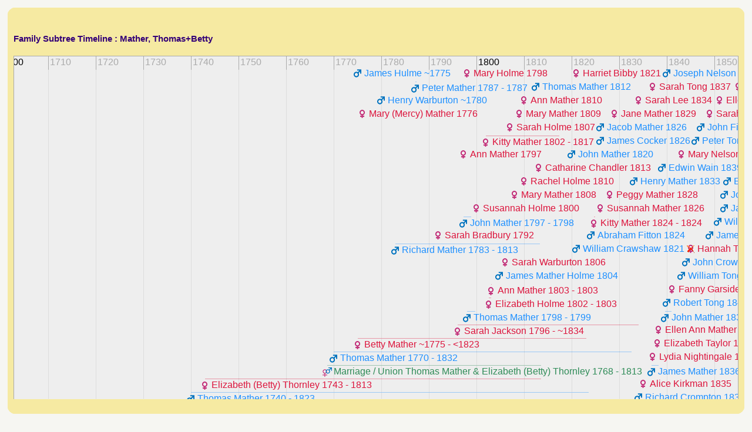

--- FILE ---
content_type: text/html
request_url: https://familytrees.genopro.com/SurreyJohn/timeline155.htm?unit=8,pixels=50,wrapEvents=true,date=31%20Dec%201778
body_size: 11009
content:

<?xml version="1.0" encoding="utf-8"?>
<!DOCTYPE html PUBLIC "-//W3C//DTD XHTML 1.0 Transitional//EN" "http://www.w3.org/TR/xhtml1/DTD/xhtml1-transitional.dtd">
<html  xmlns='http://www.w3.org/1999/xhtml'>
	<head>
<link  id="favicon" rel="shortcut icon" type="image/png" href="[data-uri]">
<meta name="robots" content="index"/>
		<meta http-equiv="Content-Language" content="en"/>
		<meta http-equiv="Content-Type" content="text/html; charset=utf-8"/>
		<title></title>
		<link rel="stylesheet" href="style.css" type="text/css"/>
		<script type='text/javascript'>
			Timeline_ajax_url='timeline/ajax/simile-ajax-api.js';
			Timeline_urlPrefix='timeline/';
			Timeline_parameters='bundle=true';
		</script>
		<script src="timeline/timeline-api.js" type="text/javascript"></script>
		<script type='text/javascript' src="scripts/jquery.min.js"></script>
		<script src="scripts/script.js" type="text/javascript"></script>
		<script  type="text/javascript">
            SimileAjax.History.enabled = false; // prevent spurious alerts for __History__.html with timelines
			var tl, json =
{
'events' : [

{ 'start' : '30 Dec 1833', 'end' : '26 Feb 1850', 'isDuration' : 'false', 'title' : 'Marriage / Union James Mather & Martha Austin \u202D1833 - 1850\u202C', 'icon' : 'images/family_MF.gif', 'color' : '#2E8B57', 'link' : 'family-JamesMatherAndMarthaAustin-fam00644.htm','description' : 'They were married in a religious ceremony on December 30th, 1833 at St. Peter\x27s (Bolton).'},
{ 'start' : '3 Jan 1816', 'end' : '01 Jan 1834', 'isDuration' : 'false', 'title' : 'Marriage / Union (Ann) Mather & Sarah Jackson \u202D1816 - ~1834\u202C', 'icon' : 'images/family_MF.gif', 'color' : '#2E8B57', 'link' : 'family-AnnMatherAndSarahJackson-fam00971.htm','description' : 'They were married in a religious ceremony on January 3rd, 1816 at St. Peter\x27s (Bolton) by Curate Thomas Brocklebank and witnessed by James Grime.'},
{ 'start' : '1 May 1837', 'end' : '01 Jan 1852', 'isDuration' : 'false', 'title' : 'Marriage / Union (Ann) Mather & Jane Lee \u202D1837 - 1852\u202C', 'icon' : 'images/family_MF.gif', 'color' : '#2E8B57', 'link' : 'family-AnnMatherAndJaneLee-fam00972.htm','description' : 'They were married in a religious ceremony on May 1st, 1837 at St. Peter\x27s (Bolton) by Vicar J Slade and witnessed by William Unsworth \x26 James Liptrot.'},
{ 'start' : '19 Nov 1855', 'title' : 'Marriage / Union Joseph Mather & Sarah Lee \u202D1855\u202C', 'icon' : 'images/family_MF.gif', 'color' : '#2E8B57', 'link' : 'family-JosephMatherAndSarahLee-fam00973.htm','description' : 'They were married in a religious ceremony on November 19th, 1855 at St. Peter\x27s (Bolton) witnessed by John Blackley \x26 Ralph Turner.'},
{ 'start' : '9 Oct 1796', 'end' : '01 Jan 1851', 'isDuration' : 'false', 'title' : 'Marriage / Union James Mather & Mary Barber \u202D1796 - >1851\u202C', 'icon' : 'images/family_MF.gif', 'color' : '#2E8B57', 'link' : 'family-JamesMatherAndMaryBarber-fam01720.htm','description' : 'They were married in a religious ceremony on October 9th, 1796 at St. Peter\x27s (Bolton) by Curate Richard Hewitt and witnessed by W\x27m Benley \x26 Will\x27m Orrell.'},
{ 'start' : '22 Nov 1826', 'end' : '1 Jan 1842', 'isDuration' : 'false', 'title' : 'Marriage / Union James Mather & Catherine Rawsthorn or ROSTRON \u202D1826 - 1842\u202C', 'icon' : 'images/family_MF.gif', 'color' : '#2E8B57', 'link' : 'family-JamesMatherAndCatherineRawsthornOrROSTRON-fam01756.htm','description' : 'They were married in a religious ceremony on November 22nd, 1826 at St. Mary (Deane) by minister David Hewitt and witnessed by Abraham Boardman \x26 Joshua Kirkman.'},
{ 'start' : '1 Aug 1768', 'end' : '18 Jul 1813', 'isDuration' : 'false', 'title' : 'Marriage / Union Thomas Mather & Elizabeth (Betty) Thornley \u202D1768 - 1813\u202C', 'icon' : 'images/family_MF.gif', 'color' : '#2E8B57', 'link' : 'family-ThomasMatherAndElizabethBettyThornley-fam01983.htm','description' : 'They were married in a religious ceremony on August 1st, 1768 at St. Peter\x27s (Bolton) by J Folds and witnessed by Isaac Bolton \x26 James Livesey.'},
{ 'start' : '5 Feb 1797', 'title' : 'Marriage / Union James Hulme & Betty Mather \u202D1797\u202C', 'icon' : 'images/family_MF.gif', 'color' : '#2E8B57', 'link' : 'family-JamesHulmeAndBettyMather-fam01984.htm','description' : 'They were married in a religious ceremony on February 5th, 1797 at St. Mary-the-Virgin (Prestwich) by William Marsden and witnessed by John Yates \x26 Edward Bedford.'},
{ 'start' : '8 Apr 1844', 'title' : 'Marriage / Union William Crawshaw & Alice Mather \u202D1844\u202C', 'icon' : 'images/family_MF.gif', 'color' : '#2E8B57', 'link' : 'family-WilliamCrawshawAndAliceMather-fam02227.htm','description' : 'They were married in a religious ceremony on April 8th, 1844 at St. Peter\x27s (Bolton) witnessed by Joseph Mather \x26 James Booth.'},
{ 'start' : '1 Sep 1861', 'title' : 'Marriage / Union John Mather & Lydia Nightingale \u202D1861\u202C', 'icon' : 'images/family_MF.gif', 'color' : '#2E8B57', 'link' : 'family-JohnMatherAndLydiaNightingale-fam02981.htm','description' : 'They were married in a religious ceremony in September 1861 at St. James (Breightmet).'},
{ 'start' : '01 Jan 1867', 'title' : 'Marriage / Union John Crowther & Mary Austin Mather \u202D1867\u202C', 'icon' : 'images/family_MF.gif', 'color' : '#2E8B57', 'link' : 'family-JohnCrowtherAndMaryAustinMather-fam02982.htm','description' : 'They were married in a religious ceremony in 1867 at St. James (Breightmet).'},
{ 'start' : '1 Mar 1852', 'title' : 'Marriage / Union James Cocker & Jane Mather \u202D1852\u202C', 'icon' : 'images/family_MF.gif', 'color' : '#2E8B57', 'link' : 'family-JamesCockerAndJaneMather-fam03000.htm','description' : 'They were married in a civil ceremony in March 1852 in Bolton.'},
{ 'start' : '01 Jan 1863', 'title' : 'Marriage / Union (Ann) Mather & Mary Haddock \u202D1863\u202C', 'icon' : 'images/family_MF.gif', 'color' : '#2E8B57', 'link' : 'family-AnnMatherAndMaryHaddock-fam03007.htm','description' : 'They were married in a civil ceremony in 1863 in Bury.'},
{ 'start' : '29 Jul 1838', 'end' : '01 Jan 1889', 'isDuration' : 'false', 'title' : 'Marriage / Union John Nelson & Ann Mather \u202D1838 - 1889\u202C', 'icon' : 'images/family_MF.gif', 'color' : '#2E8B57', 'link' : 'family-JohnNelsonAndAnnMather-fam03892.htm','description' : 'They were married in a religious ceremony on July 29th, 1838 at St. Peter\x27s (Bolton).'},
{ 'start' : '2 Dec 1869', 'title' : 'Marriage / Union Richard Crompton & Ellen Ann Mather \u202D1869\u202C', 'icon' : 'images/family_MF.gif', 'color' : '#2E8B57', 'link' : 'family-RichardCromptonAndEllenAnnMather-fam03917.htm','description' : 'They were married in a religious ceremony on December 2nd, 1869 at Christ Church, Ainsworth by the vicar and witnessed by William Barnes \x26 Ann Mather.'},
{ 'start' : '31 May 1846', 'title' : 'Marriage / Union Abraham Fitton & Jane Mather \u202D1846\u202C', 'icon' : 'images/family_MF.gif', 'color' : '#2E8B57', 'link' : 'family-AbrahamFittonAndJaneMather-fam03920.htm','description' : 'They were married in a religious ceremony on May 31st, 1846 at St. Peter\x27s (Bolton) by Curate Thomas Loxham and witnessed by James Bee.'},
{ 'start' : '7 Oct 1839', 'title' : 'Marriage / Union William Garside & Margaret (Peggy) Mather \u202D1839\u202C', 'icon' : 'images/family_MF.gif', 'color' : '#2E8B57', 'link' : 'family-WilliamGarsideAndMargaretPeggyMather-fam03984.htm','description' : 'They were married in a religious ceremony on October 7th, 1839 at St. Peter\x27s (Bolton) by Vicar J Slade and witnessed by John Lomax \x26 James Liptrot.'},
{ 'start' : '15 Jan 1832', 'end' : '01 Jan 1853', 'isDuration' : 'false', 'title' : 'Marriage / Union Robert Tong & Nancy Mather \u202D1832 - 1853\u202C', 'icon' : 'images/family_MF.gif', 'color' : '#2E8B57', 'link' : 'family-RobertTongAndNancyMather-fam04009.htm','description' : 'They were married in a religious ceremony on January 15th, 1832 at St. Peter\x27s (Bolton).'},
{ 'start' : '5 Feb 1802', 'end' : '1 Jun 1848', 'isDuration' : 'false', 'title' : 'Marriage / Union Thomas Mather & Sarah Davenport \u202D1802 - 1848\u202C', 'icon' : 'images/family_MF.gif', 'color' : '#2E8B57', 'link' : 'family-ThomasMatherAndSarahDavenport-fam04010.htm','description' : 'They were married in a religious ceremony on February 5th, 1802 at St. Peter\x27s (Bolton) by Vicar Thomas Bancroft and witnessed by Richard Mather \x26 William Orrell.'},
{ 'start' : '6 Apr 1801', 'title' : 'Marriage / Union Henry Warburton & Mary (Mercy) Mather \u202D1801\u202C', 'icon' : 'images/family_MF.gif', 'color' : '#2E8B57', 'link' : 'family-HenryWarburtonAndMaryMercyMather-fam04014.htm','description' : 'They were married in a religious ceremony on April 6th, 1801.'},
{ 'start' : '3 Aug 1814', 'title' : 'Marriage / Union Joshua Kirkman & Sarah Bradbury \u202D1814\u202C', 'icon' : 'images/family_MF.gif', 'color' : '#2E8B57', 'link' : 'family-JoshuaKirkmanAndSarahBradbury-fam04056.htm','description' : 'They were married in a religious ceremony on August 3rd, 1814 at St. Peter\x27s (Bolton).'},
{ 'start' : '3 Jun 1833', 'title' : 'Marriage / Union James Mather & Catharine Chandler \u202D1833\u202C', 'icon' : 'images/family_MF.gif', 'color' : '#2E8B57', 'link' : 'family-JamesMatherAndCatharineChandler-fam04058.htm','description' : 'They were married in a religious ceremony on June 3rd, 1833 in Wigan.'},
{ 'start' : '26 Jul 1857', 'title' : 'Marriage / Union Ralph Mather & Elizabeth Taylor \u202D1857\u202C', 'icon' : 'images/family_MF.gif', 'color' : '#2E8B57', 'link' : 'family-RalphMatherAndElizabethTaylor-fam04429.htm','description' : 'They were married in a religious ceremony on July 26th, 1857 at Manchester Cathedral.'},
{ 'start' : '1 Sep 1865', 'title' : 'Marriage / Union Edwin Wain & Mary Ann Mather \u202D1865\u202C', 'icon' : 'images/family_MF.gif', 'color' : '#2E8B57', 'link' : 'family-EdwinWainAndMaryAnnMather-fam04580.htm','description' : 'They were married in a civil ceremony in September 1865 in Manchester.'},
{ 'start' : '31 May 1854', 'end' : '01 Jan 1909', 'isDuration' : 'false', 'title' : 'Marriage / Union Mark Schofield & Elizabeth Mather \u202D1854 - 1909\u202C', 'icon' : 'images/family_MF.gif', 'color' : '#2E8B57', 'link' : 'family-MarkSchofieldAndElizabethMather-fam05234.htm','description' : 'They were married in a religious ceremony on May 31st, 1854 at St. Peter\x27s (Bolton).'},
{ 'start' : '1 Mar 1876', 'title' : 'Marriage / Union William Mather (Bibby) & Mary Ann Young \u202D1876\u202C', 'icon' : 'images/family_MF.gif', 'color' : '#2E8B57', 'link' : 'family-WilliamMatherBibbyAndMaryAnnYoung-fam05355.htm','description' : 'They were married in a civil ceremony in March 1876 in Bolton.'},
{ 'start' : '01 Jan 1802', 'end' : '1 Sep 1864', 'isDuration' : 'false', 'title' : 'Jacob Mather \u202D1802 - 1864\u202C', 'icon' : 'images/gender_M.gif', 'color' : '#1E90FF', 'link' : 'Mather-Jacob-ind01459.htm','description' : 'He was born in 1802 in Bolton. He died at the age of 62 in September 1864 in Liverpool.'},
{ 'start' : '01 Jan 1807', 'end' : '10 Aug 1884', 'isDuration' : 'false', 'title' : 'Martha Austin \u202D~1807 - 1884\u202C', 'icon' : 'images/gender_F.gif', 'color' : '#DC143C', 'link' : 'Austin-Martha-ind02359.htm','description' : 'She was born about 1807 in Little Lever. She died on August 10th, 1884 in Little Lever.'},
{ 'start' : '1 Mar 1838', 'title' : 'Ellen Ann Mather \u202D1838\u202C', 'icon' : 'images/gender_F.gif', 'color' : '#DC143C', 'link' : 'Mather-EllenAnn-ind02360.htm','description' : 'She was born in March 1838 in Breightmet.'},
{ 'start' : '1 Sep 1842', 'end' : '31 Jan 1919', 'isDuration' : 'false', 'title' : 'Ann Mather \u202D1842 - 1919\u202C', 'icon' : 'images/gender_F.gif', 'color' : '#DC143C', 'link' : 'Mather-Ann-ind02363.htm','description' : 'She was born in September 1842 in Breightmet and her baptism took place on April 2nd, 1843 at St. Peter\x27s (Bolton). She died at the age of 76 on January 31st, 1919 in Breightmet.'},
{ 'start' : '1 Dec 1844', 'end' : '1 Jun 1893', 'isDuration' : 'false', 'title' : 'Mary Austin Mather \u202D1844 - 1893\u202C', 'icon' : 'images/gender_F.gif', 'color' : '#DC143C', 'link' : 'Mather-MaryAustin-ind02364.htm','description' : 'She was born in December 1844 in Breightmet and her baptism took place on March 9th, 1845 at St. Peter\x27s (Bolton). She died at the age of 48 in June 1893 in Blackburn.'},
{ 'start' : '01 Jan 1740', 'end' : '10 Jul 1823', 'isDuration' : 'false', 'title' : 'Thomas Mather \u202D1740 - 1823\u202C', 'icon' : 'images/gender_M.gif', 'color' : '#1E90FF', 'link' : 'Mather-Thomas-ind02365.htm','description' : 'He was born in 1740 in Radcliffe. He died at the age of 83 on July 10th, 1823 in Darcy Lever.'},
{ 'start' : '01 Jan 1743', 'end' : '18 Jul 1813', 'isDuration' : 'false', 'title' : 'Elizabeth (Betty) Thornley \u202D1743 - 1813\u202C', 'icon' : 'images/gender_F.gif', 'color' : '#DC143C', 'link' : 'Thornley-Elizabeth-ind02366.htm','description' : 'She was born in 1743 in Radcliffe. She died at the age of 70 on July 18th, 1813.'},
{ 'start' : '1 Feb 1836', 'end' : '1 Mar 1905', 'isDuration' : 'false', 'title' : 'William Rostron \u202D1836 - 1905\u202C', 'icon' : 'images/gender_M.gif', 'color' : '#1E90FF', 'link' : 'Rostron-William-ind03707.htm','description' : 'He was born in February 1836 in Bolton and his baptism took place on April 3rd, 1836 at St. Peter\x27s (Bolton). He died at the age of 69 in March 1905 in Bolton.'},
{ 'start' : '01 Jan 1794', 'end' : '01 Jan 1852', 'isDuration' : 'false', 'title' : 'Jane Lee \u202D1794 - 1852\u202C', 'icon' : 'images/gender_F.gif', 'color' : '#DC143C', 'link' : 'Lee-Jane-ind03743.htm','description' : 'She was born in 1794 in Edgworth. She died at the age of 58 in 1852 in Bolton.'},
{ 'start' : '01 Jan 1822', 'end' : '01 Jan 1897', 'isDuration' : 'false', 'title' : 'Joseph Mather \u202D1822 - 1897\u202C', 'icon' : 'images/gender_M.gif', 'color' : '#1E90FF', 'link' : 'Mather-Joseph-ind03745.htm','description' : 'He was born in 1822 in Edgworth and his baptism took place on June 27th, 1822 at St. Anne (Turton). He died at the age of 75 in 1897 in Bury.'},
{ 'start' : '01 Jan 1826', 'end' : '1 Sep 1874', 'isDuration' : 'false', 'title' : 'Peter Mather \u202D1826 - 1874\u202C', 'icon' : 'images/gender_M.gif', 'color' : '#1E90FF', 'link' : 'Mather-Peter-ind03746.htm','description' : 'He was born in 1826 in Edgworth and his baptism took place on December 3rd, 1826 in Turton. He died at the age of 48 in September 1874 in Bury.'},
{ 'start' : '01 Jan 1826', 'title' : 'Jacob Mather \u202D1826\u202C', 'icon' : 'images/gender_M.gif', 'color' : '#1E90FF', 'link' : 'Mather-Jacob-ind03747.htm','description' : 'He was born in 1826 in Edgworth and his baptism took place on December 3rd, 1826 at St. Anne (Turton).'},
{ 'start' : '11 Dec 1832', 'title' : 'Sarah (Reuben) Mather \u202D1832\u202C', 'icon' : 'images/gender_F.gif', 'color' : '#DC143C', 'link' : 'Mather-Sarah-ind03748.htm','description' : 'She was born on December 11th, 1832 in Harwood and her baptism took place on February 2nd, 1834 at Edgworth Independent.'},
{ 'start' : '01 Jan 1829', 'title' : 'Jane Mather \u202D1829\u202C', 'icon' : 'images/gender_F.gif', 'color' : '#DC143C', 'link' : 'Mather-Jane-ind03749.htm','description' : 'She was born in 1829 in Entwistle and her baptism took place on January 2nd, 1831 in Turton.'},
{ 'start' : '01 Jan 1824', 'end' : '1 Jun 1870', 'isDuration' : 'false', 'title' : 'Alice Mather \u202D1824 - 1870\u202C', 'icon' : 'images/gender_F.gif', 'color' : '#DC143C', 'link' : 'Mather-Alice-ind03750.htm','description' : 'She was born in 1824 in Edgworth and her baptism took place on July 1st, 1824 in Turton. She died at the age of 46 in June 1870 in Bury.'},
{ 'start' : '01 Jan 1796', 'end' : '01 Jan 1834', 'isDuration' : 'false', 'title' : 'Sarah Jackson \u202D1796 - ~1834\u202C', 'icon' : 'images/gender_F.gif', 'color' : '#DC143C', 'link' : 'Jackson-Sarah-ind03751.htm','description' : 'She was born in 1796 in Bolton and her christening took place on July 24th, 1796 at St. Peter\x27s (Bolton). She died about 1834 in Edgworth.'},
{ 'start' : '01 Jan 1817', 'end' : '1 Sep 1894', 'isDuration' : 'false', 'title' : 'Ann Mather \u202D1817 - 1894\u202C', 'icon' : 'images/gender_F.gif', 'color' : '#DC143C', 'link' : 'Mather-Ann-ind03752.htm','description' : 'She was born in 1817 in Edgworth and her christening took place on January 1st, 1817 in Bolton conducted by Curate|a curate Thomas Brocklebank. She died at the age of 77 in September 1894 in Edgworth.'},
{ 'start' : '01 Jan 1834', 'title' : 'Sarah Lee \u202D1834\u202C', 'icon' : 'images/gender_F.gif', 'color' : '#DC143C', 'link' : 'Lee-Sarah-ind03753.htm','description' : 'She was born in 1834 in Halliwell and her baptism took place on July 24th, 1834 at St. Mary (Deane).'},
{ 'start' : '01 Jan 1830', 'end' : '1 Jan 1868', 'isDuration' : 'false', 'title' : 'Sarah Kirkman \u202D1830 - 1868\u202C', 'icon' : 'images/gender_F.gif', 'color' : '#DC143C', 'link' : 'Kirkman-Sarah-ind05448.htm','description' : 'She was born in 1830 in Bolton. She died at the age of 38 in January 1868 in Little Bolton.'},
{ 'start' : '01 Jan 1767', 'end' : '01 Jan 1851', 'isDuration' : 'false', 'title' : 'Mary Barber \u202D1767 - >1851\u202C', 'icon' : 'images/gender_F.gif', 'color' : '#DC143C', 'link' : 'Barber-Mary-ind06905.htm','description' : 'She was born in 1767 in Scotland. She died after 1851 in Edgworth.'},
{ 'start' : '1 Apr 1797', 'end' : '1 Nov 1798', 'isDuration' : 'false', 'title' : 'John Mather \u202D1797 - 1798\u202C', 'icon' : 'images/gender_M.gif', 'color' : '#1E90FF', 'link' : 'Mather-John-ind06906.htm','description' : 'He was born in April 1797 in Turton and his baptism took place on April 9th, 1797 at Walmsley Presbyterian. He died at the age of 1 in November 1798 in Turton.'},
{ 'start' : '01 Jan 1798', 'end' : '1 Sep 1799', 'isDuration' : 'false', 'title' : 'Thomas Mather \u202D1798 - 1799\u202C', 'icon' : 'images/gender_M.gif', 'color' : '#1E90FF', 'link' : 'Mather-Thomas-ind06907.htm','description' : 'He was born in 1798 in Edgworth and his baptism took place on November 17th, 1798 at Turton Chapel. He died at the age of 1 in September 1799 in Edgworth.'},
{ 'start' : '01 Jan 1835', 'end' : '1 Dec 1870', 'isDuration' : 'false', 'title' : 'John Mather \u202D1835 - 1870\u202C', 'icon' : 'images/gender_M.gif', 'color' : '#1E90FF', 'link' : 'Mather-John-ind07120.htm','description' : 'He was born in 1835 in Breightmet and his baptism took place on July 3rd, 1836 at St. Peter\x27s (Bolton). He died at the age of 35 in December 1870 in Royton.'},
{ 'start' : '01 Jan 1803', 'end' : '1 Jan 1842', 'isDuration' : 'false', 'title' : 'Catherine Rawsthorn or ROSTRON \u202D1803 - 1842\u202C', 'icon' : 'images/gender_F.gif', 'color' : '#DC143C', 'link' : 'RawsthornOrROSTRON-Catherine-ind07122.htm','description' : 'She was born in 1803 in Bolton. She died at the age of 39 in January 1842 in Bolton.'},
{ 'start' : '01 Jan 1834', 'end' : '01 Jan 1909', 'isDuration' : 'false', 'title' : 'Elizabeth Mather \u202D1834 - 1909\u202C', 'icon' : 'images/gender_F.gif', 'color' : '#DC143C', 'link' : 'Mather-Elizabeth-ind07125.htm','description' : 'She was born in 1834 in Breightmet and her baptism took place on July 31st, 1834 at St. Peter\x27s (Bolton). She died at the age of 75 in 1909 in Halliwell.'},
{ 'start' : '1 Apr 1827', 'end' : '1 Apr 1869', 'isDuration' : 'false', 'title' : 'Jane Mather \u202D1827 - 1869\u202C', 'icon' : 'images/gender_F.gif', 'color' : '#DC143C', 'link' : 'Mather-Jane-ind07130.htm','description' : 'She was born in April 1827 in Bolton and her baptism took place on April 15th, 1827 at St. Peter\x27s (Bolton). She died at the age of 42 in April 1869 in Bolton.'},
{ 'start' : '1 Oct 1829', 'end' : '1 Apr 1832', 'isDuration' : 'false', 'title' : 'Lavinia Mather \u202D1829 - 1832\u202C', 'icon' : 'images/gender_F.gif', 'color' : '#DC143C', 'link' : 'Mather-Lavinia-ind07131.htm','description' : 'She was born in October 1829 in Bolton and her baptism took place on October 23rd, 1829 at St. Peter\x27s (Bolton). She died at the age of 2 in April 1832 in Bolton.'},
{ 'start' : '01 Jan 1828', 'title' : 'Peggy Mather \u202D1828\u202C', 'icon' : 'images/gender_F.gif', 'color' : '#DC143C', 'link' : 'Mather-Peggy-ind07132.htm','description' : 'She was born in 1828 in Bolton and her baptism took place on September 29th, 1833 at St. Peter\x27s (Bolton).'},
{ 'start' : '01 Jan 1833', 'title' : 'Henry Mather \u202D1833\u202C', 'icon' : 'images/gender_M.gif', 'color' : '#1E90FF', 'link' : 'Mather-Henry-ind07133.htm','description' : 'He was born in 1833 in Bolton and his baptism took place on May 18th, 1834 at St. Peter\x27s (Bolton).'},
{ 'start' : '1 Mar 1840', 'end' : '1 Jun 1842', 'isDuration' : 'false', 'title' : 'Lavinia Mather \u202D1840 - 1842\u202C', 'icon' : 'images/gender_F.gif', 'color' : '#DC143C', 'link' : 'Mather-Lavinia-ind07135.htm','description' : 'She was born in March 1840 in Bolton. She died at the age of 2 in June 1842 in Bolton.'},
{ 'start' : '01 Jan 1826', 'title' : 'Susannah Mather \u202D1826\u202C', 'icon' : 'images/gender_F.gif', 'color' : '#DC143C', 'link' : 'Mather-Susannah-ind07136.htm','description' : 'She was born in 1826 in Bolton.'},
{ 'start' : '01 Jan 1802', 'end' : '01 Jan 1848', 'isDuration' : 'false', 'title' : 'James Mather \u202D1802 - 1848\u202C', 'icon' : 'images/gender_M.gif', 'color' : '#1E90FF', 'link' : 'Mather-James-ind07140.htm','description' : 'He was born in 1802 in Little Lever and his baptism took place on March 20th, 1803 at St. Peter\x27s (Bolton). He died at the age of 46 in 1848 in Bolton.'},
{ 'start' : '01 Jan 1819', 'title' : 'Margaret (Peggy) Mather \u202D1819\u202C', 'icon' : 'images/gender_F.gif', 'color' : '#DC143C', 'link' : 'Mather-Margaret-ind07949.htm','description' : 'She was born in 1819 in Edgworth and her baptism took place on September 4th, 1819 at St. Anne (Turton) conducted by Curate|a curate James Spencer.'},
{ 'start' : '01 Jan 1775', 'end' : '01 Jan 1823', 'isDuration' : 'false', 'title' : 'Betty Mather \u202D~1775 - <1823\u202C', 'icon' : 'images/gender_F.gif', 'color' : '#DC143C', 'link' : 'Mather-Betty-ind08213.htm','description' : 'She was born about 1775 in Little Lever. She died before 1823.'},
{ 'start' : '01 Jan 1775', 'title' : 'James Hulme \u202D~1775\u202C', 'icon' : 'images/gender_M.gif', 'color' : '#1E90FF', 'link' : 'Hulme-James-ind08217.htm','description' : 'He was born about 1775 in Prestwich.'},
{ 'start' : '01 Jan 1780', 'title' : 'Henry Warburton \u202D~1780\u202C', 'icon' : 'images/gender_M.gif', 'color' : '#1E90FF', 'link' : 'Warburton-Henry-ind08642.htm','description' : 'He was born about 1780.'},
{ 'start' : '01 Jan 1776', 'title' : 'Mary (Mercy) Mather \u202D1776\u202C', 'icon' : 'images/gender_F.gif', 'color' : '#DC143C', 'link' : 'Mather-Mary-ind08643.htm','description' : 'She was born in 1776 in Little Lever and her baptism took place on February 18th, 1776 at St. Peter\x27s (Bolton).'},
{ 'start' : '1 Mar 1787', 'end' : '1 May 1787', 'isDuration' : 'false', 'title' : 'Peter Mather \u202D1787 - 1787\u202C', 'icon' : 'images/gender_M.gif', 'color' : '#1E90FF', 'link' : 'Mather-Peter-ind08677.htm','description' : 'He was born in March 1787 in Breightmet and his baptism took place on March 11th, 1787 at Turton Chapel. He died at 2 months old in May 1787 in Breightmet.'},
{ 'start' : '01 Jan 1821', 'title' : 'William Crawshaw \u202D1821\u202C', 'icon' : 'images/gender_M.gif', 'color' : '#1E90FF', 'link' : 'Crawshaw-William-ind09235.htm','description' : 'He was born in 1821 in Edgworth.'},
{ 'start' : '01 Jan 1798', 'end' : '1 Sep 1867', 'isDuration' : 'false', 'title' : '(Ann) Mather \u202D1798 - 1867\u202C', 'icon' : 'images/gender_M.gif', 'color' : '#1E90FF', 'link' : 'Mather-Ann-ind09276.htm','description' : 'He was born in 1798 in Turton and his baptism took place on June 8th, 1800 at Bradshaw Chapel. He died at the age of 69 in September 1867 in Bury.'},
{ 'start' : '01 Jan 1802', 'end' : '1 May 1817', 'isDuration' : 'false', 'title' : 'Kitty Mather \u202D1802 - 1817\u202C', 'icon' : 'images/gender_F.gif', 'color' : '#DC143C', 'link' : 'Mather-Kitty-ind10885.htm','description' : 'She was born in 1802 in Edgworth. She died at the age of 15 in May 1817 in Edgworth.'},
{ 'start' : '1 Sep 1824', 'end' : '1 Dec 1824', 'isDuration' : 'false', 'title' : 'Kitty Mather \u202D1824 - 1824\u202C', 'icon' : 'images/gender_F.gif', 'color' : '#DC143C', 'link' : 'Mather-Kitty-ind10886.htm','description' : 'She was born in September 1824 in Edgworth. She died at 3 months old in December 1824 in Edgworth.'},
{ 'start' : '01 Jan 1773', 'end' : '1 Mar 1854', 'isDuration' : 'false', 'title' : 'James Mather \u202D1773 - 1854\u202C', 'icon' : 'images/gender_M.gif', 'color' : '#1E90FF', 'link' : 'Mather-James-ind08218.htm','description' : 'He was born in 1773 in Little Lever and his baptism took place on November 7th, 1773 at St. Peter\x27s (Bolton). He died at the age of 81 in March 1854 in Turton.'},
{ 'start' : '01 Jan 1778', 'end' : '01 Jan 1855', 'isDuration' : 'false', 'title' : 'John Mather \u202D1778 - 1855\u202C', 'icon' : 'images/gender_M.gif', 'color' : '#1E90FF', 'link' : 'Mather-John-ind07203.htm','description' : 'He was born in 1778 in Breightmet and his baptism took place on June 21st, 1778 at St. Peter\x27s (Bolton). He died at the age of 77 in 1855 in Little Bolton.'},
{ 'start' : '01 Jan 1837', 'title' : 'Lydia Nightingale \u202D1837\u202C', 'icon' : 'images/gender_F.gif', 'color' : '#DC143C', 'link' : 'Nightingale-Lydia-ind12250.htm','description' : 'She was born in 1837 in Stockport.'},
{ 'start' : '01 Jan 1844', 'title' : 'John Crowther \u202D1844\u202C', 'icon' : 'images/gender_M.gif', 'color' : '#1E90FF', 'link' : 'Crowther-John-ind12251.htm','description' : 'He was born in 1844 in Todmorden.'},
{ 'start' : '1 Mar 1862', 'title' : 'Elizabeth Mather \u202D1862\u202C', 'icon' : 'images/gender_F.gif', 'color' : '#DC143C', 'link' : 'Mather-Elizabeth-ind12252.htm','description' : 'She was born in March 1862 in Tonge-with-Haulgh.'},
{ 'start' : '1 Dec 1863', 'title' : 'James Mather \u202D1863\u202C', 'icon' : 'images/gender_M.gif', 'color' : '#1E90FF', 'link' : 'Mather-James-ind12253.htm','description' : 'He was born in December 1863 in Tonge-with-Haulgh.'},
{ 'start' : '1 Sep 1866', 'title' : 'Ann Mather \u202D1866\u202C', 'icon' : 'images/gender_F.gif', 'color' : '#DC143C', 'link' : 'Mather-Ann-ind12254.htm','description' : 'She was born in September 1866 in Tonge-with-Haulgh.'},
{ 'start' : '1 Mar 1869', 'title' : 'Ellen Mather \u202D1869\u202C', 'icon' : 'images/gender_F.gif', 'color' : '#DC143C', 'link' : 'Mather-Ellen-ind12255.htm','description' : 'She was born in March 1869 in Runcorn.'},
{ 'start' : '1 Jun 1845', 'title' : 'Richard Crawshaw \u202D1845\u202C', 'icon' : 'images/gender_M.gif', 'color' : '#1E90FF', 'link' : 'Crawshaw-Richard-ind12331.htm','description' : 'He was born in June 1845 in Edgworth.'},
{ 'start' : '1 Dec 1848', 'end' : '01 Jan 1930', 'isDuration' : 'false', 'title' : 'Robert Crawshaw \u202D1848 - 1930\u202C', 'icon' : 'images/gender_M.gif', 'color' : '#1E90FF', 'link' : 'Crawshaw-Robert-ind12332.htm','description' : 'He was born in December 1848 in Edgworth. He died at the age of 82 in 1930.'},
{ 'start' : '01 Jan 1826', 'title' : 'James Cocker \u202D1826\u202C', 'icon' : 'images/gender_M.gif', 'color' : '#1E90FF', 'link' : 'Cocker-James-ind12333.htm','description' : 'He was born in 1826 in Entwistle.'},
{ 'start' : '1 Dec 1849', 'end' : '31 Jan 1935', 'isDuration' : 'false', 'title' : 'Reuben Mather \u202D1849 - 1935\u202C', 'icon' : 'images/gender_M.gif', 'color' : '#1E90FF', 'link' : 'Mather-Reuben-ind12334.htm','description' : 'He was born in December 1849 in Bradshaw. He died at the age of 85 on January 31st, 1935 in Darwen.'},
{ 'start' : '1 Sep 1852', 'title' : 'Edmund Cocker \u202D1852\u202C', 'icon' : 'images/gender_M.gif', 'color' : '#1E90FF', 'link' : 'Cocker-Edmund-ind12335.htm','description' : 'He was born in September 1852 in Bradshaw.'},
{ 'start' : '01 Jan 1855', 'title' : 'Mary Cocker \u202D1855\u202C', 'icon' : 'images/gender_F.gif', 'color' : '#DC143C', 'link' : 'Cocker-Mary-ind12336.htm','description' : 'She was born in 1855 in Bradshaw.'},
{ 'start' : '1 Jun 1857', 'title' : 'Simon Cocker \u202D1857\u202C', 'icon' : 'images/gender_M.gif', 'color' : '#1E90FF', 'link' : 'Cocker-Simon-ind12337.htm','description' : 'He was born in June 1857 in Darwen.'},
{ 'start' : '01 Jan 1859', 'title' : 'Sarah Cocker \u202D1859\u202C', 'icon' : 'images/gender_F.gif', 'color' : '#DC143C', 'link' : 'Cocker-Sarah-ind12338.htm','description' : 'She was born in 1859 in Darwen.'},
{ 'start' : '1 Jun 1861', 'end' : '01 Jan 1922', 'isDuration' : 'false', 'title' : 'Sarah Jane Mather \u202D1861 - 1922\u202C', 'icon' : 'images/gender_F.gif', 'color' : '#DC143C', 'link' : 'Mather-SarahJane-ind12402.htm','description' : 'She was born in June 1861 in Bolton and her baptism took place there on July 21st, 1861. She died at the age of 61 in 1922 in Blackpool.'},
{ 'start' : '01 Jan 1818', 'end' : '01 Jan 1889', 'isDuration' : 'false', 'title' : 'John Nelson \u202D1818 - 1889\u202C', 'icon' : 'images/gender_M.gif', 'color' : '#1E90FF', 'link' : 'Nelson-John-ind16156.htm','description' : 'He was born in 1818 in Blackburn. He died at the age of 71 in 1889 in Edgworth.'},
{ 'start' : '01 Jan 1840', 'title' : 'Joseph Nelson \u202D1840\u202C', 'icon' : 'images/gender_M.gif', 'color' : '#1E90FF', 'link' : 'Nelson-Joseph-ind16157.htm','description' : 'He was born in 1840 in Edgworth.'},
{ 'start' : '01 Jan 1843', 'title' : 'Mary Nelson \u202D1843\u202C', 'icon' : 'images/gender_F.gif', 'color' : '#DC143C', 'link' : 'Nelson-Mary-ind16158.htm','description' : 'She was born in 1843 in Edgworth.'},
{ 'start' : '01 Jan 1849', 'title' : 'James Nelson \u202D1849\u202C', 'icon' : 'images/gender_M.gif', 'color' : '#1E90FF', 'link' : 'Nelson-James-ind16159.htm','description' : 'He was born in 1849 in Edgworth.'},
{ 'start' : '01 Jan 1856', 'end' : '1 Apr 1923', 'isDuration' : 'false', 'title' : 'Francis Nelson \u202D1856 - 1923\u202C', 'icon' : 'images/gender_M.gif', 'color' : '#1E90FF', 'link' : 'Nelson-Francis-ind16160.htm','description' : 'He was born in 1856 in Edgworth. He died at the age of 67 in April 1923 in Turton.'},
{ 'start' : '01 Jan 1839', 'end' : '01 Jan 1840', 'isDuration' : 'false', 'title' : 'Sarah Nelson \u202D1839 - 1840\u202C', 'icon' : 'images/gender_F.gif', 'color' : '#DC143C', 'link' : 'Nelson-Sarah-ind16161.htm','description' : 'She was born in 1839 in Edgworth. She died at the age of 1 in 1840 in Edgworth.'},
{ 'start' : '01 Jan 1854', 'end' : '01 Jan 1858', 'isDuration' : 'false', 'title' : 'Sarah A Nelson \u202D1854 - 1858\u202C', 'icon' : 'images/gender_F.gif', 'color' : '#DC143C', 'link' : 'Nelson-SarahA-ind16162.htm','description' : 'She was born in 1854 in Edgworth. She died at the age of 4 in 1858 in Edgworth.'},
{ 'start' : '01 Jan 1770', 'end' : '1 Aug 1832', 'isDuration' : 'false', 'title' : 'Thomas Mather \u202D1770 - 1832\u202C', 'icon' : 'images/gender_M.gif', 'color' : '#1E90FF', 'link' : 'Mather-Thomas-ind16293.htm','description' : 'He was born in 1770 in Bolton. He died at the age of 62 in August 1832 in Bolton.'},
{ 'start' : '01 Jan 1769', 'end' : '1 Sep 1843', 'isDuration' : 'false', 'title' : 'Jane Mather \u202D1769 - 1843\u202C', 'icon' : 'images/gender_F.gif', 'color' : '#DC143C', 'link' : 'Mather-Jane-ind16294.htm','description' : 'She was born in 1769 in Darcy Lever and her baptism took place on June 4th, 1769 at St. Peter\x27s (Bolton). She died at the age of 74 in September 1843 in Bolton.'},
{ 'start' : '01 Jan 1834', 'title' : 'Richard Crompton \u202D1834\u202C', 'icon' : 'images/gender_M.gif', 'color' : '#1E90FF', 'link' : 'Crompton-Richard-ind16295.htm','description' : 'He was born in 1834 in Ainsworth.'},
{ 'start' : '1 Jan 1824', 'title' : 'Abraham Fitton \u202D1824\u202C', 'icon' : 'images/gender_M.gif', 'color' : '#1E90FF', 'link' : 'Fitton-Abraham-ind16309.htm','description' : 'He was born in January 1824 in Bolton and his baptism took place on January 4th, 1824 at St. Peter\x27s (Bolton).'},
{ 'start' : '01 Jan 1819', 'end' : '1 Dec 1889', 'isDuration' : 'false', 'title' : 'William Garside \u202D1819 - 1889\u202C', 'icon' : 'images/gender_M.gif', 'color' : '#1E90FF', 'link' : 'Garside-William-ind16535.htm','description' : 'He was born in 1819 in Edgworth. He died at the age of 70 in December 1889 in Bury.'},
{ 'start' : '01 Jan 1844', 'title' : 'Sarah Ann Garside \u202D1844\u202C', 'icon' : 'images/gender_F.gif', 'color' : '#DC143C', 'link' : 'Garside-SarahAnn-ind16536.htm','description' : 'She was born in 1844 in Bury.'},
{ 'start' : '01 Jan 1848', 'title' : 'James Garside \u202D1848\u202C', 'icon' : 'images/gender_M.gif', 'color' : '#1E90FF', 'link' : 'Garside-James-ind16537.htm','description' : 'He was born in 1848 in Bury.'},
{ 'start' : '01 Jan 1851', 'title' : 'Elizabeth Garside \u202D1851\u202C', 'icon' : 'images/gender_F.gif', 'color' : '#DC143C', 'link' : 'Garside-Elizabeth-ind16538.htm','description' : 'She was born in 1851 in Bury.'},
{ 'start' : '01 Jan 1865', 'title' : 'Margaret Garside \u202D1865\u202C', 'icon' : 'images/gender_F.gif', 'color' : '#DC143C', 'link' : 'Garside-Margaret-ind16539.htm','description' : 'She was born in 1865 in Doffer Fold.'},
{ 'start' : '1 Jan 1841', 'title' : 'Fanny Garside \u202D1841\u202C', 'icon' : 'images/gender_F.gif', 'color' : '#DC143C', 'link' : 'Garside-Fanny-ind16540.htm','description' : 'She was born in January 1841 in Bury.'},
{ 'start' : '01 Jan 1852', 'title' : 'John Garside \u202D1852\u202C', 'icon' : 'images/gender_M.gif', 'color' : '#1E90FF', 'link' : 'Garside-John-ind16541.htm','description' : 'He was born in 1852 in Doffer Fold.'},
{ 'start' : '01 Jan 1856', 'title' : 'William Garside \u202D1856\u202C', 'icon' : 'images/gender_M.gif', 'color' : '#1E90FF', 'link' : 'Garside-William-ind16542.htm','description' : 'He was born in 1856 in Doffer Fold.'},
{ 'start' : '01 Jan 1857', 'title' : 'Mary Jane Garside \u202D1857\u202C', 'icon' : 'images/gender_F.gif', 'color' : '#DC143C', 'link' : 'Garside-MaryJane-ind16543.htm','description' : 'She was born in 1857 in Doffer Fold.'},
{ 'start' : '1 Jul 1860', 'title' : 'Ellen Garside \u202D1860\u202C', 'icon' : 'images/gender_F.gif', 'color' : '#DC143C', 'link' : 'Garside-Ellen-ind16544.htm','description' : 'She was born in July 1860 in Doffer Fold.'},
{ 'start' : '01 Jan 1808', 'end' : '01 Jan 1853', 'isDuration' : 'false', 'title' : 'Robert Tong \u202D1808 - 1853\u202C', 'icon' : 'images/gender_M.gif', 'color' : '#1E90FF', 'link' : 'Tong-Robert-ind16647.htm','description' : 'He was born in 1808 in Little Bolton. He died at the age of 45 in 1853 in Darcy Lever.'},
{ 'start' : '01 Jan 1811', 'end' : '01 Jan 1881', 'isDuration' : 'false', 'title' : 'Nancy Mather \u202D1811 - 1881\u202C', 'icon' : 'images/gender_F.gif', 'color' : '#DC143C', 'link' : 'Mather-Nancy-ind16648.htm','description' : 'She was born in 1811 in Darcy Lever. She died at the age of 70 in 1881 in Darcy Lever.'},
{ 'start' : '1 Jul 1833', 'title' : 'Thomas Tong \u202D1833\u202C', 'icon' : 'images/gender_M.gif', 'color' : '#1E90FF', 'link' : 'Tong-Thomas-ind16649.htm','description' : 'He was born in July 1833 in Darcy Lever and his baptism took place on July 7th, 1833 at St. Peter\x27s (Bolton).'},
{ 'start' : '01 Jan 1837', 'title' : 'Sarah Tong \u202D1837\u202C', 'icon' : 'images/gender_F.gif', 'color' : '#DC143C', 'link' : 'Tong-Sarah-ind16650.htm','description' : 'She was born in 1837 in Darcy Lever and her baptism took place on August 12th, 1836 at St. Peter\x27s (Bolton).'},
{ 'start' : '01 Jan 1840', 'title' : 'Robert Tong \u202D1840\u202C', 'icon' : 'images/gender_M.gif', 'color' : '#1E90FF', 'link' : 'Tong-Robert-ind16651.htm','description' : 'He was born in 1840 in Darcy Lever.'},
{ 'start' : '01 Jan 1843', 'title' : 'William Tong \u202D1843\u202C', 'icon' : 'images/gender_M.gif', 'color' : '#1E90FF', 'link' : 'Tong-William-ind16652.htm','description' : 'He was born in 1843 in Darcy Lever.'},
{ 'start' : '01 Jan 1846', 'title' : 'Peter Tong \u202D1846\u202C', 'icon' : 'images/gender_M.gif', 'color' : '#1E90FF', 'link' : 'Tong-Peter-ind16653.htm','description' : 'He was born in 1846 in Darcy Lever.'},
{ 'start' : '1 Jul 1849', 'end' : '1 Mar 1853', 'isDuration' : 'false', 'title' : 'Horatio Davenport Tong \u202D1849 - 1853\u202C', 'icon' : 'images/gender_M.gif', 'color' : '#1E90FF', 'link' : 'Tong-HoratioDavenport-ind16654.htm','description' : 'He was born in July 1849 in Darcy Lever and his baptism took place on October 7th, 1849 at St. Peter\x27s (Bolton). He died at the age of 3 in March 1853 in Bolton.'},
{ 'start' : '01 Jan 1780', 'end' : '1 Jun 1848', 'isDuration' : 'false', 'title' : 'Sarah Davenport \u202D1780 - 1848\u202C', 'icon' : 'images/gender_F.gif', 'color' : '#DC143C', 'link' : 'Davenport-Sarah-ind16655.htm','description' : 'She was born in 1780 in Darcy Lever. She died at the age of 68 in June 1848 in Darcy Lever.'},
{ 'start' : '1 Dec 1780', 'end' : '1 Sep 1859', 'isDuration' : 'false', 'title' : 'Thomas Mather \u202D1780 - 1859\u202C', 'icon' : 'images/gender_M.gif', 'color' : '#1E90FF', 'link' : 'Mather-Thomas-ind16656.htm','description' : 'He was born in December 1780 in Little Lever and his baptism took place on December 10th, 1780 at St. Peter\x27s (Bolton). He died at the age of 78 in September 1859 in Darcy Lever.'},
{ 'start' : '01 Jan 1809', 'title' : 'Mary Mather \u202D1809\u202C', 'icon' : 'images/gender_F.gif', 'color' : '#DC143C', 'link' : 'Mather-Mary-ind16657.htm','description' : 'She was born in 1809 in Manchester and her baptism took place on August 27th, 1809 at Manchester Cathedral.'},
{ 'start' : '1 Feb 1803', 'end' : '1 Mar 1803', 'isDuration' : 'false', 'title' : 'Ann Mather \u202D1803 - 1803\u202C', 'icon' : 'images/gender_F.gif', 'color' : '#DC143C', 'link' : 'Mather-Ann-ind16658.htm','description' : 'She was born in February 1803 in Darcy Lever and her baptism took place on February 28th, 1803 at St. Peter\x27s (Bolton). She died at 1 months old in March 1803 in Darcy Lever.'},
{ 'start' : '01 Jan 1810', 'title' : 'Ann Mather \u202D1810\u202C', 'icon' : 'images/gender_F.gif', 'color' : '#DC143C', 'link' : 'Mather-Ann-ind16659.htm','description' : 'She was born in 1810 in Darcy Lever and her baptism took place on September 9th, 1810 at St. Peter\x27s (Bolton).'},
{ 'start' : '01 Jan 1852', 'title' : 'James Tonge \u202D1852\u202C', 'icon' : 'images/gender_M.gif', 'color' : '#1E90FF', 'link' : 'Tonge-James-ind16660.htm','description' : 'He was born in 1852 in Darcy Lever.'},
{ 'start' : '01 Jan 1859', 'title' : 'Nancy Hannah Tonge \u202D1859\u202C', 'icon' : 'images/gender_F.gif', 'color' : '#DC143C', 'link' : 'Tonge-NancyHannah-ind16661.htm','description' : 'She was born in 1859 in Darcy Lever.'},
{ 'start' : '01 Jan 1849', 'title' : 'Sarah Tonge \u202D1849\u202C', 'icon' : 'images/gender_F.gif', 'color' : '#DC143C', 'link' : 'Tonge-Sarah-ind16662.htm','description' : 'She was born in 1849 in Bolton.'},
{ 'start' : '01 Jan 1845', 'title' : 'Hannah Tong \u202D1845\u202C', 'icon' : 'images/gender_FX.gif', 'color' : '#DC143C', 'link' : 'Tong-Hannah-ind16663.htm','description' : 'She was born in 1845 in Darcy Lever. She died in 1845 in Darcy Lever.'},
{ 'start' : '01 Jan 1806', 'title' : 'Sarah Warburton \u202D1806\u202C', 'icon' : 'images/gender_F.gif', 'color' : '#DC143C', 'link' : 'Warburton-Sarah-ind16677.htm','description' : 'She was born in 1806 in Bolton and her baptism took place there on January 26th, 1806.'},
{ 'start' : '01 Jan 1800', 'title' : 'Susannah Holme \u202D1800\u202C', 'icon' : 'images/gender_F.gif', 'color' : '#DC143C', 'link' : 'Holme-Susannah-ind16678.htm','description' : 'She was born in 1800 in Darcy Lever and her baptism took place on June 15th, 1800 at St. Peter\x27s (Bolton).'},
{ 'start' : '1 Aug 1802', 'end' : '11 Feb 1803', 'isDuration' : 'false', 'title' : 'Elizabeth Holme \u202D1802 - 1803\u202C', 'icon' : 'images/gender_F.gif', 'color' : '#DC143C', 'link' : 'Holme-Elizabeth-ind16679.htm','description' : 'She was born in August 1802 in Darcy Lever and her baptism took place on August 22nd, 1802 at St. Peter\x27s (Bolton). She died at 6 months old on February 11th, 1803 in Darcy Lever.'},
{ 'start' : '01 Jan 1807', 'title' : 'Sarah Holme \u202D1807\u202C', 'icon' : 'images/gender_F.gif', 'color' : '#DC143C', 'link' : 'Holme-Sarah-ind16680.htm','description' : 'She was born in 1807 in Darcy Lever and her baptism took place on February 15th, 1807 at St. Peter\x27s (Bolton).'},
{ 'start' : '1 Nov 1804', 'title' : 'James Mather Holme \u202D1804\u202C', 'icon' : 'images/gender_M.gif', 'color' : '#1E90FF', 'link' : 'Holme-JamesMather-ind16681.htm','description' : 'He was born in November 1804 in Darcy Lever and his baptism took place on November 25th, 1804 at St. Peter\x27s (Bolton).'},
{ 'start' : '01 Jan 1798', 'title' : 'Mary Holme \u202D1798\u202C', 'icon' : 'images/gender_F.gif', 'color' : '#DC143C', 'link' : 'Holme-Mary-ind16682.htm','description' : 'She was born in 1798 in Darcy Lever and her baptism took place on September 2nd, 1798 at St. Peter\x27s (Bolton).'},
{ 'start' : '01 Jan 1810', 'title' : 'Rachel Holme \u202D1810\u202C', 'icon' : 'images/gender_F.gif', 'color' : '#DC143C', 'link' : 'Holme-Rachel-ind16683.htm','description' : 'She was born in 1810 in Darcy Lever and her baptism took place on December 2nd, 1810 at St. Peter\x27s (Bolton).'},
{ 'start' : '01 Jan 1790', 'end' : '1 Dec 1846', 'isDuration' : 'false', 'title' : 'Joshua Kirkman \u202D1790 - 1846\u202C', 'icon' : 'images/gender_M.gif', 'color' : '#1E90FF', 'link' : 'Kirkman-Joshua-ind16912.htm','description' : 'He was born in 1790 in Bolton. He died at the age of 56 in December 1846 in Little Lever.'},
{ 'start' : '01 Jan 1792', 'title' : 'Sarah Bradbury \u202D1792\u202C', 'icon' : 'images/gender_F.gif', 'color' : '#DC143C', 'link' : 'Bradbury-Sarah-ind16913.htm','description' : 'She was born in 1792.'},
{ 'start' : '01 Jan 1835', 'title' : 'Alice Kirkman \u202D1835\u202C', 'icon' : 'images/gender_F.gif', 'color' : '#DC143C', 'link' : 'Kirkman-Alice-ind16915.htm','description' : 'She was born in 1835 in Little Lever.'},
{ 'start' : '01 Jan 1813', 'title' : 'Catharine Chandler \u202D1813\u202C', 'icon' : 'images/gender_F.gif', 'color' : '#DC143C', 'link' : 'Chandler-Catharine-ind16922.htm','description' : 'She was born in 1813 in Manchester.'},
{ 'start' : '1 Jun 1847', 'end' : '1 Dec 1847', 'isDuration' : 'false', 'title' : 'Thomas Mather \u202D1847 - 1847\u202C', 'icon' : 'images/gender_M.gif', 'color' : '#1E90FF', 'link' : 'Mather-Thomas-ind16923.htm','description' : 'He was born in June 1847 in Wardle/Wardleworth. He died at 6 months old in December 1847 in Manchester.'},
{ 'start' : '1 Oct 1836', 'end' : '1 Apr 1838', 'isDuration' : 'false', 'title' : 'James Mather \u202D1836 - 1838\u202C', 'icon' : 'images/gender_M.gif', 'color' : '#1E90FF', 'link' : 'Mather-James-ind16924.htm','description' : 'He was born in October 1836 in Little Bolton and his baptism took place on October 21st, 1836 in Bolton. He died at the age of 1 in April 1838 in Rochdale.'},
{ 'start' : '24 Jul 1849', 'end' : '1 Feb 1850', 'isDuration' : 'false', 'title' : 'John Thomas Mather \u202D1849 - 1850\u202C', 'icon' : 'images/gender_M.gif', 'color' : '#1E90FF', 'link' : 'Mather-JohnThomas-ind16925.htm','description' : 'He was born on July 24th, 1849 in Haslingden and his baptism took place on August 19th, 1849 at St. Paul (Bury). He died at 7 months old in February 1850 in Haslingden.'},
{ 'start' : '1 Aug 1851', 'end' : '1 Feb 1852', 'isDuration' : 'false', 'title' : 'William Mather \u202D1851 - 1852\u202C', 'icon' : 'images/gender_M.gif', 'color' : '#1E90FF', 'link' : 'Mather-William-ind16926.htm','description' : 'He was born in August 1851 in Walmersley. He died at 6 months old in February 1852 in Bolton.'},
{ 'start' : '01 Jan 1842', 'end' : '1 Feb 1843', 'isDuration' : 'false', 'title' : 'Elizabeth Mather \u202D1842 - 1843\u202C', 'icon' : 'images/gender_F.gif', 'color' : '#DC143C', 'link' : 'Mather-Elizabeth-ind16927.htm','description' : 'She was born in 1842 in Rochdale and her baptism took place on April 22nd, 1842 at St. Chad (Rochdale). She died at the age of 1 in February 1843 in Heywood.'},
{ 'start' : '1 Aug 1839', 'end' : '1 Dec 1840', 'isDuration' : 'false', 'title' : 'John Mather \u202D1839 - 1840\u202C', 'icon' : 'images/gender_M.gif', 'color' : '#1E90FF', 'link' : 'Mather-John-ind16928.htm','description' : 'He was born in August 1839 in Rochdale and his baptism took place on September 20th, 1839 at St. Chad (Rochdale). He died at the age of 1 in December 1840 in Manchester.'},
{ 'start' : '1 Mar 1844', 'title' : 'Mary Ann Mather \u202D1844\u202C', 'icon' : 'images/gender_F.gif', 'color' : '#DC143C', 'link' : 'Mather-MaryAnn-ind16929.htm','description' : 'She was born in March 1844 in Rochdale.'},
{ 'start' : '1 Jul 1803', 'end' : '26 Feb 1850', 'isDuration' : 'false', 'title' : 'James Mather \u202D1803 - 1850\u202C', 'icon' : 'images/gender_M.gif', 'color' : '#1E90FF', 'link' : 'Mather-James-ind02358.htm','description' : 'He was born in July 1803 in Lancashire and his baptism took place on July 15th, 1803 at St. Peter\x27s (Bolton). He died at the age of 46 on February 26th, 1850 in Tonge-with-Haulgh.'},
{ 'start' : '1 Sep 1874', 'title' : 'Betsy Mather \u202D1874\u202C', 'icon' : 'images/gender_F.gif', 'color' : '#DC143C', 'link' : 'Mather-Betsy-ind18515.htm','description' : 'She was born in September 1874 in Middleton.'},
{ 'start' : '1 Jun 1840', 'end' : '1 Dec 1840', 'isDuration' : 'false', 'title' : 'Thomas Mather \u202D1840 - 1840\u202C', 'icon' : 'images/gender_M.gif', 'color' : '#1E90FF', 'link' : 'Mather-Thomas-ind18516.htm','description' : 'He was born in June 1840 in Breightmet. He died as an infant at 6 months old in December 1840 in Breightmet.'},
{ 'start' : '1 Sep 1833', 'end' : '1 Mar 1865', 'isDuration' : 'false', 'title' : 'Ralph Mather \u202D1833 - 1865\u202C', 'icon' : 'images/gender_M.gif', 'color' : '#1E90FF', 'link' : 'Mather-Ralph-ind18605.htm','description' : 'He was born in September 1833 in Bolton and his baptism took place on September 29th, 1833 at St. Peter\x27s (Bolton). He died due to a respiratory problem and/or pneumonia, Consumption, at the age of 31 in March 1865 in Hulme (near Manchester).'},
{ 'start' : '01 Jan 1838', 'title' : 'Elizabeth Taylor \u202D1838\u202C', 'icon' : 'images/gender_F.gif', 'color' : '#DC143C', 'link' : 'Taylor-Elizabeth-ind18606.htm','description' : 'She was born in 1838 in Salford.'},
{ 'start' : '1 Sep 1862', 'title' : 'Elizabeth Mather \u202D1862\u202C', 'icon' : 'images/gender_F.gif', 'color' : '#DC143C', 'link' : 'Mather-Elizabeth-ind18607.htm','description' : 'She was born in September 1862 in Manchester and her baptism took place there on August 23rd, 1863.'},
{ 'start' : '1 Dec 1864', 'title' : 'Ralph Mather \u202D1864\u202C', 'icon' : 'images/gender_M.gif', 'color' : '#1E90FF', 'link' : 'Mather-Ralph-ind18608.htm','description' : 'He was born in December 1864 in Chorlton (Lancs).'},
{ 'start' : '01 Jan 1812', 'end' : '1 Jun 1867', 'isDuration' : 'false', 'title' : 'James Mather \u202D1812 - 1867\u202C', 'icon' : 'images/gender_M.gif', 'color' : '#1E90FF', 'link' : 'Mather-James-ind16921.htm','description' : 'He was born in 1812 in Preston. He died at the age of 55 in June 1867 in Heywood.'},
{ 'start' : '01 Jan 1777', 'end' : '1 Feb 1843', 'isDuration' : 'false', 'title' : 'Ralph Mather \u202D1777 - 1843\u202C', 'icon' : 'images/gender_M.gif', 'color' : '#1E90FF', 'link' : 'Mather-Ralph-ind18896.htm','description' : 'He was born in 1777. He died at the age of 66 in February 1843 in Rochdale.'},
{ 'start' : '01 Jan 1839', 'title' : 'Edwin Wain \u202D1839\u202C', 'icon' : 'images/gender_M.gif', 'color' : '#1E90FF', 'link' : 'Wain-Edwin-ind19326.htm','description' : 'He was born in 1839 in Macclesfield.'},
{ 'start' : '1 Sep 1837', 'end' : '1 Sep 1893', 'isDuration' : 'false', 'title' : 'James Mather \u202D1837 - 1893\u202C', 'icon' : 'images/gender_M.gif', 'color' : '#1E90FF', 'link' : 'Mather-James-ind07123.htm','description' : 'He was born in September 1837 in Bolton and his baptism took place on November 8th, 1837 at St. Peter\x27s (Bolton). He died at the age of 56 in September 1893 in Stockport.'},
{ 'start' : '01 Jan 1824', 'end' : '01 Jan 1911', 'isDuration' : 'false', 'title' : 'Mark Schofield \u202D1824 - 1911\u202C', 'icon' : 'images/gender_M.gif', 'color' : '#1E90FF', 'link' : 'Schofield-Mark-ind22088.htm','description' : 'He was born in 1824 in Stockport. He died at the age of 87 in 1911 in Halliwell.'},
{ 'start' : '01 Jan 1821', 'title' : 'Harriet Bibby \u202D1821\u202C', 'icon' : 'images/gender_F.gif', 'color' : '#DC143C', 'link' : 'Bibby-Harriet-ind22499.htm','description' : 'She was born in 1821 in Staffordshire.'},
{ 'start' : '1 Sep 1856', 'end' : '01 Jan 1906', 'isDuration' : 'false', 'title' : 'William Mather (Bibby) \u202D1856 - ~1906\u202C', 'icon' : 'images/gender_M.gif', 'color' : '#1E90FF', 'link' : 'Mather-William-ind22500.htm','description' : 'He was born in September 1856 in Bolton. He died about 1906 in Bolton.'},
{ 'start' : '01 Jan 1851', 'title' : 'Ellen Bibby \u202D1851\u202C', 'icon' : 'images/gender_F.gif', 'color' : '#DC143C', 'link' : 'Bibby-Ellen-ind22501.htm','description' : 'She was born in 1851 in Bolton.'},
{ 'start' : '01 Jan 1820', 'title' : 'John Mather \u202D1820\u202C', 'icon' : 'images/gender_M.gif', 'color' : '#1E90FF', 'link' : 'Mather-John-ind22502.htm','description' : 'He was born in 1820 in Hindley.'},
{ 'start' : '01 Jan 1858', 'title' : 'Mary Ann Young \u202D1858\u202C', 'icon' : 'images/gender_F.gif', 'color' : '#DC143C', 'link' : 'Young-MaryAnn-ind22503.htm','description' : 'She was born in 1858 in Bolton.'},
{ 'start' : '01 Jan 1876', 'title' : 'Emma Jane Mather \u202D1876\u202C', 'icon' : 'images/gender_F.gif', 'color' : '#DC143C', 'link' : 'Mather-EmmaJane-ind22504.htm','description' : 'She was born in 1876 in Bolton.'},
{ 'start' : '01 Jan 1880', 'title' : 'John Mather \u202D1880\u202C', 'icon' : 'images/gender_M.gif', 'color' : '#1E90FF', 'link' : 'Mather-John-ind22505.htm','description' : 'He was born in 1880 in Bolton.'},
{ 'start' : '1 Jun 1885', 'title' : 'Ada Mather \u202D1885\u202C', 'icon' : 'images/gender_F.gif', 'color' : '#DC143C', 'link' : 'Mather-Ada-ind22506.htm','description' : 'She was born in June 1885 in Bolton.'},
{ 'start' : '1 Mar 1883', 'end' : '01 Jan 1886', 'isDuration' : 'false', 'title' : 'Sarah Mather \u202D1883 - 1886\u202C', 'icon' : 'images/gender_F.gif', 'color' : '#DC143C', 'link' : 'Mather-Sarah-ind22507.htm','description' : 'She was born in March 1883 in Bolton. She died at the age of 3 in 1886 in Bolton.'},
{ 'start' : '1 Dec 1887', 'end' : '1 Jun 1888', 'isDuration' : 'false', 'title' : 'Florence Mather \u202D1887 - 1888\u202C', 'icon' : 'images/gender_F.gif', 'color' : '#DC143C', 'link' : 'Mather-Florence-ind22508.htm','description' : 'She was born in December 1887 in Bolton. She died at 6 months old in June 1888 in Bolton.'},
{ 'start' : '01 Jan 1878', 'title' : 'Harriet Mather \u202D1878\u202C', 'icon' : 'images/gender_F.gif', 'color' : '#DC143C', 'link' : 'Mather-Harriet-ind22509.htm','description' : 'She was born in 1878 in Bolton.'},
{ 'start' : '1 Dec 1889', 'end' : '1 Mar 1891', 'isDuration' : 'false', 'title' : 'William Mather \u202D1889 - 1891\u202C', 'icon' : 'images/gender_M.gif', 'color' : '#1E90FF', 'link' : 'Mather-William-ind22510.htm','description' : 'He was born in December 1889 in Bolton. He died at the age of 1 in March 1891 in Bolton.'},
{ 'start' : '1 Mar 1893', 'title' : 'Alice Ann Mather \u202D1893\u202C', 'icon' : 'images/gender_F.gif', 'color' : '#DC143C', 'link' : 'Mather-AliceAnn-ind22511.htm','description' : 'She was born in March 1893 in Bolton.'},
{ 'start' : '1 Dec 1896', 'title' : 'Ellen (Nellie) Mather \u202D1896\u202C', 'icon' : 'images/gender_F.gif', 'color' : '#DC143C', 'link' : 'Mather-Ellen-ind22512.htm','description' : 'She was born in December 1896 in Bolton.'},
{ 'start' : '1 Sep 1902', 'title' : 'Bertha Mather \u202D1902\u202C', 'icon' : 'images/gender_F.gif', 'color' : '#DC143C', 'link' : 'Mather-Bertha-ind22513.htm','description' : 'She was born in September 1902 in Bolton.'},
{ 'start' : '1 Jan 1808', 'title' : 'Mary Mather \u202D1808\u202C', 'icon' : 'images/gender_F.gif', 'color' : '#DC143C', 'link' : 'Mather-Mary-ind24107.htm','description' : 'She was born in January 1808 in Darcy Lever and her baptism took place on January 17th, 1808 at St. Peter\x27s (Bolton).'},
{ 'start' : '1 Apr 1797', 'title' : 'Ann Mather \u202D1797\u202C', 'icon' : 'images/gender_F.gif', 'color' : '#DC143C', 'link' : 'Mather-Ann-ind24112.htm','description' : 'She was born in April 1797 in Little Bolton and her baptism took place on April 30th, 1797 at St. Peter\x27s (Bolton).'},
{ 'start' : '01 Jan 1861', 'title' : 'Alice Cocker \u202D1861\u202C', 'icon' : 'images/gender_F.gif', 'color' : '#DC143C', 'link' : 'Cocker-Alice-ind27317.htm','description' : 'She was born in 1861 in Darwen.'},
{ 'start' : '01 Jan 1864', 'title' : 'Sophia Cocker \u202D1864\u202C', 'icon' : 'images/gender_F.gif', 'color' : '#DC143C', 'link' : 'Cocker-Sophia-ind27318.htm','description' : 'She was born in 1864 in Darwen.'},
{ 'start' : '01 Jan 1868', 'title' : 'Rhoda Cocker \u202D1868\u202C', 'icon' : 'images/gender_F.gif', 'color' : '#DC143C', 'link' : 'Cocker-Rhoda-ind27319.htm','description' : 'She was born in 1868 in Darwen.'},
{ 'start' : '01 Jan 1870', 'title' : 'Susannah Cocker \u202D1870\u202C', 'icon' : 'images/gender_F.gif', 'color' : '#DC143C', 'link' : 'Cocker-Susannah-ind27320.htm','description' : 'She was born in 1870 in Darwen.'},
{ 'start' : '01 Jan 1873', 'title' : 'Cordelia Cocker \u202D1873\u202C', 'icon' : 'images/gender_F.gif', 'color' : '#DC143C', 'link' : 'Cocker-Cordelia-ind27321.htm','description' : 'She was born in 1873 in Darwen.'},
{ 'start' : '01 Jan 1847', 'end' : '1 Mar 1847', 'isDuration' : 'false', 'title' : 'Sarah Ann Crawshaw \u202D1847 - 1847\u202C', 'icon' : 'images/gender_F.gif', 'color' : '#DC143C', 'link' : 'Crawshaw-SarahAnn-ind27323.htm','description' : 'She was born in 1847 in Edgworth. She died in March 1847 in Edgworth.'},
{ 'start' : '1 Dec 1858', 'title' : 'Peter Crawshaw \u202D1858\u202C', 'icon' : 'images/gender_M.gif', 'color' : '#1E90FF', 'link' : 'Crawshaw-Peter-ind27324.htm','description' : 'He was born in December 1858 in Holcombe.'},
{ 'start' : '1 Jun 1861', 'title' : 'Sarah Alice Crawshaw \u202D1861\u202C', 'icon' : 'images/gender_F.gif', 'color' : '#DC143C', 'link' : 'Crawshaw-SarahAlice-ind27325.htm','description' : 'She was born in June 1861 in Holcombe.'},
{ 'start' : '1 Mar 1864', 'title' : 'James Crawshaw \u202D1864\u202C', 'icon' : 'images/gender_M.gif', 'color' : '#1E90FF', 'link' : 'Crawshaw-James-ind27326.htm','description' : 'He was born in March 1864 in Holcombe.'},
{ 'start' : '1 Sep 1856', 'title' : 'John Crawshaw \u202D1856\u202C', 'icon' : 'images/gender_M.gif', 'color' : '#1E90FF', 'link' : 'Crawshaw-John-ind27327.htm','description' : 'He was born in September 1856 in Turton.'},
{ 'start' : '1 Dec 1847', 'title' : 'Isaac Crawshaw \u202D1847\u202C', 'icon' : 'images/gender_MX.gif', 'color' : '#1E90FF', 'link' : 'Crawshaw-Isaac-ind27328.htm','description' : 'He was born in December 1847 in Edgworth. He died as an infant in December 1847 in Bolton.'},
{ 'start' : '1 Dec 1847', 'title' : 'James Crawshaw \u202D1847\u202C', 'icon' : 'images/gender_MX.gif', 'color' : '#1E90FF', 'link' : 'Crawshaw-James-ind27329.htm','description' : 'He was born in December 1847 in Edgworth. He died in December 1847 in Bolton.'},
{ 'start' : '1 Sep 1853', 'title' : 'William Crawshaw \u202D1853\u202C', 'icon' : 'images/gender_M.gif', 'color' : '#1E90FF', 'link' : 'Crawshaw-William-ind27330.htm','description' : 'He was born in September 1853 in Bradshaw.'},
{ 'start' : '1 Sep 1851', 'title' : 'Nancy Crawshaw \u202D1851\u202C', 'icon' : 'images/gender_F.gif', 'color' : '#DC143C', 'link' : 'Crawshaw-Nancy-ind27331.htm','description' : 'She was born in September 1851 in Turton.'},
{ 'start' : '1 Mar 1847', 'title' : 'John Fitton \u202D1847\u202C', 'icon' : 'images/gender_M.gif', 'color' : '#1E90FF', 'link' : 'Fitton-John-ind27378.htm','description' : 'He was born in March 1847 in Bolton.'},
{ 'start' : '1 Sep 1850', 'title' : 'William Fitton \u202D1850\u202C', 'icon' : 'images/gender_M.gif', 'color' : '#1E90FF', 'link' : 'Fitton-William-ind27379.htm','description' : 'He was born in September 1850 in Bolton.'},
{ 'start' : '1 Dec 1852', 'title' : 'Hannah (Ann) Fitton \u202D1852\u202C', 'icon' : 'images/gender_F.gif', 'color' : '#DC143C', 'link' : 'Fitton-Hannah-ind27380.htm','description' : 'She was born in December 1852 in Bolton.'},
{ 'start' : '01 Jan 1858', 'title' : 'Robert Fitton \u202D1858\u202C', 'icon' : 'images/gender_M.gif', 'color' : '#1E90FF', 'link' : 'Fitton-Robert-ind27381.htm','description' : 'He was born in 1858 in Bolton.'},
{ 'start' : '1 Mar 1856', 'end' : '01 Jan 1857', 'isDuration' : 'false', 'title' : 'Betsy Fitton \u202D1856 - 1857\u202C', 'icon' : 'images/gender_F.gif', 'color' : '#DC143C', 'link' : 'Fitton-Betsy-ind27382.htm','description' : 'She was born in March 1856 in Bolton. She died at the age of 1 in 1857 in Bolton.'},
{ 'start' : '1 Dec 1862', 'title' : 'James Fitton \u202D1862\u202C', 'icon' : 'images/gender_M.gif', 'color' : '#1E90FF', 'link' : 'Fitton-James-ind27383.htm','description' : 'He was born in December 1862 in Bolton.'},
{ 'start' : '1 Dec 1862', 'title' : 'Thomas Fitton \u202D1862\u202C', 'icon' : 'images/gender_M.gif', 'color' : '#1E90FF', 'link' : 'Fitton-Thomas-ind27384.htm','description' : 'He was born in December 1862 in Bolton.'},
{ 'start' : '1 Dec 1865', 'title' : 'Mary Fitton \u202D1865\u202C', 'icon' : 'images/gender_F.gif', 'color' : '#DC143C', 'link' : 'Fitton-Mary-ind27385.htm','description' : 'She was born in December 1865 in Bolton.'},
{ 'start' : '01 Jan 1783', 'end' : '1 May 1813', 'isDuration' : 'false', 'title' : 'Richard Mather \u202D1783 - 1813\u202C', 'icon' : 'images/gender_M.gif', 'color' : '#1E90FF', 'link' : 'Mather-Richard-ind08216.htm','description' : 'He was born in 1783 in Breightmet and his baptism took place on February 29th, 1784 at St. Peter\x27s (Bolton). He died at the age of 30 in May 1813 in Breightmet.'},
{ 'start' : '28 Jun 1812', 'title' : 'Thomas Mather \u202D1812\u202C', 'icon' : 'images/gender_M.gif', 'color' : '#1E90FF', 'link' : 'Mather-Thomas-ind03130.htm','description' : 'He was born on June 28th, 1812 in Edgworth and his christening took place on December 6th, 1812 at Ridgway Gates Wesleyan.'},{'title' : 'Help', 'start' : '1 Feb 1935', 'end' : '31 Jan 1985', 'textColor' : 'black', 'color' : 'white', 'isDuration' : 'false', 'icon' : 'images/info.gif', 'description' : 'After clicking on the timeline, drag it with mouse or click and use keys as follows: \x27Home\x27 to move to the start, \x27End\x27 to move to the end, \x27Page Up\x27 \x26 \x27Page Down\x27 to scroll left \x26 right a screenful at a time or arrow keys to scroll by small amounts. Click the person\x27s or couple\x27s name to get an information bubble like this one. Use mouse wheel to zoom timescale in and out. Click the title of the bubble to see more of that person\x27s or couple\x27s details.'}],
'nowTag' : ' now',
'subtitle': 'Family Subtree Timeline : Mather, Thomas+Betty',
'date' : '31 Jan 1885'}
  
			;
			var tlParam = {
				data : true,
				duration : true, 
				wrapEvents : false
			};
			$(function () {
				timeLineOnLoad(tlParam);
				window.onresize=timeLineOnResize(tlParam);
			});
		</script>
	<base target="detail"/>
  
	</head>
	<body class='gno-popup'>
	<div class='curvyboxbackground'>
 <div class='curvycorners_box'>
  <div class='curvycorners_top'><div></div></div>
   <div class='curvycorners_content'>

		<h4 id='subtitle'> </h4>
		<div class='clear' id='constrainer' style='overflow: auto;'  >
				<div id="timeline0" style="height: 100%;border: 1px solid #aaa;">
				</div>
		</div>
		   </div>
  <div class='curvycorners_bottom'><div></div></div>
 </div>
</div>

	</body>
</html>
